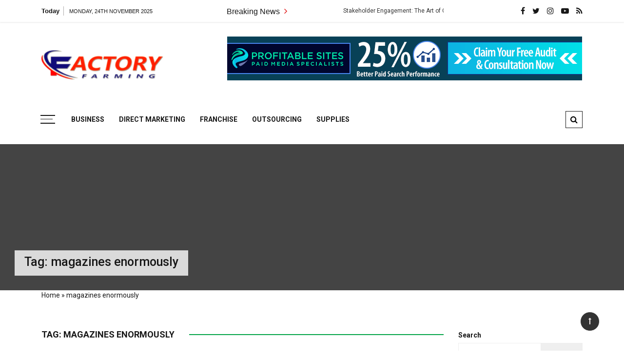

--- FILE ---
content_type: text/html; charset=UTF-8
request_url: https://factory-farming.com/tag/magazines-enormously/
body_size: 10769
content:
<!doctype html>
<html lang="en-US">
<head>
	<meta charset="UTF-8">
	<meta name="viewport" content="width=device-width, initial-scale=1">
	<link rel="profile" href="https://gmpg.org/xfn/11">

	<meta name='robots' content='index, follow, max-image-preview:large, max-snippet:-1, max-video-preview:-1' />
	<style>img:is([sizes="auto" i], [sizes^="auto," i]) { contain-intrinsic-size: 3000px 1500px }</style>
	
	<!-- This site is optimized with the Yoast SEO plugin v26.4 - https://yoast.com/wordpress/plugins/seo/ -->
	<title>magazines enormously Archives - Factory Farming</title>
	<link rel="canonical" href="https://factory-farming.com/tag/magazines-enormously/" />
	<meta property="og:locale" content="en_US" />
	<meta property="og:type" content="article" />
	<meta property="og:title" content="magazines enormously Archives - Factory Farming" />
	<meta property="og:url" content="https://factory-farming.com/tag/magazines-enormously/" />
	<meta property="og:site_name" content="Factory Farming" />
	<meta name="twitter:card" content="summary_large_image" />
	<script type="application/ld+json" class="yoast-schema-graph">{"@context":"https://schema.org","@graph":[{"@type":"CollectionPage","@id":"https://factory-farming.com/tag/magazines-enormously/","url":"https://factory-farming.com/tag/magazines-enormously/","name":"magazines enormously Archives - Factory Farming","isPartOf":{"@id":"https://factory-farming.com/#website"},"primaryImageOfPage":{"@id":"https://factory-farming.com/tag/magazines-enormously/#primaryimage"},"image":{"@id":"https://factory-farming.com/tag/magazines-enormously/#primaryimage"},"thumbnailUrl":"https://factory-farming.com/wp-content/uploads/2021/11/y-1.jpg","breadcrumb":{"@id":"https://factory-farming.com/tag/magazines-enormously/#breadcrumb"},"inLanguage":"en-US"},{"@type":"ImageObject","inLanguage":"en-US","@id":"https://factory-farming.com/tag/magazines-enormously/#primaryimage","url":"https://factory-farming.com/wp-content/uploads/2021/11/y-1.jpg","contentUrl":"https://factory-farming.com/wp-content/uploads/2021/11/y-1.jpg","width":800,"height":600},{"@type":"BreadcrumbList","@id":"https://factory-farming.com/tag/magazines-enormously/#breadcrumb","itemListElement":[{"@type":"ListItem","position":1,"name":"Home","item":"https://factory-farming.com/"},{"@type":"ListItem","position":2,"name":"magazines enormously"}]},{"@type":"WebSite","@id":"https://factory-farming.com/#website","url":"https://factory-farming.com/","name":"Factory Farming","description":"Business &amp; Finance Blog","publisher":{"@id":"https://factory-farming.com/#organization"},"potentialAction":[{"@type":"SearchAction","target":{"@type":"EntryPoint","urlTemplate":"https://factory-farming.com/?s={search_term_string}"},"query-input":{"@type":"PropertyValueSpecification","valueRequired":true,"valueName":"search_term_string"}}],"inLanguage":"en-US"},{"@type":"Organization","@id":"https://factory-farming.com/#organization","name":"Factory Farming","url":"https://factory-farming.com/","logo":{"@type":"ImageObject","inLanguage":"en-US","@id":"https://factory-farming.com/#/schema/logo/image/","url":"https://factory-farming.com/wp-content/uploads/2021/12/FACTORYFARMING-LOGO-e1638359781514.png","contentUrl":"https://factory-farming.com/wp-content/uploads/2021/12/FACTORYFARMING-LOGO-e1638359781514.png","width":250,"height":64,"caption":"Factory Farming"},"image":{"@id":"https://factory-farming.com/#/schema/logo/image/"}}]}</script>
	<!-- / Yoast SEO plugin. -->


<link rel='dns-prefetch' href='//fonts.googleapis.com' />
<link rel="alternate" type="application/rss+xml" title="Factory Farming &raquo; Feed" href="https://factory-farming.com/feed/" />
<link rel="alternate" type="application/rss+xml" title="Factory Farming &raquo; magazines enormously Tag Feed" href="https://factory-farming.com/tag/magazines-enormously/feed/" />
<script type="text/javascript">
/* <![CDATA[ */
window._wpemojiSettings = {"baseUrl":"https:\/\/s.w.org\/images\/core\/emoji\/16.0.1\/72x72\/","ext":".png","svgUrl":"https:\/\/s.w.org\/images\/core\/emoji\/16.0.1\/svg\/","svgExt":".svg","source":{"concatemoji":"https:\/\/factory-farming.com\/wp-includes\/js\/wp-emoji-release.min.js?ver=6.8.3"}};
/*! This file is auto-generated */
!function(s,n){var o,i,e;function c(e){try{var t={supportTests:e,timestamp:(new Date).valueOf()};sessionStorage.setItem(o,JSON.stringify(t))}catch(e){}}function p(e,t,n){e.clearRect(0,0,e.canvas.width,e.canvas.height),e.fillText(t,0,0);var t=new Uint32Array(e.getImageData(0,0,e.canvas.width,e.canvas.height).data),a=(e.clearRect(0,0,e.canvas.width,e.canvas.height),e.fillText(n,0,0),new Uint32Array(e.getImageData(0,0,e.canvas.width,e.canvas.height).data));return t.every(function(e,t){return e===a[t]})}function u(e,t){e.clearRect(0,0,e.canvas.width,e.canvas.height),e.fillText(t,0,0);for(var n=e.getImageData(16,16,1,1),a=0;a<n.data.length;a++)if(0!==n.data[a])return!1;return!0}function f(e,t,n,a){switch(t){case"flag":return n(e,"\ud83c\udff3\ufe0f\u200d\u26a7\ufe0f","\ud83c\udff3\ufe0f\u200b\u26a7\ufe0f")?!1:!n(e,"\ud83c\udde8\ud83c\uddf6","\ud83c\udde8\u200b\ud83c\uddf6")&&!n(e,"\ud83c\udff4\udb40\udc67\udb40\udc62\udb40\udc65\udb40\udc6e\udb40\udc67\udb40\udc7f","\ud83c\udff4\u200b\udb40\udc67\u200b\udb40\udc62\u200b\udb40\udc65\u200b\udb40\udc6e\u200b\udb40\udc67\u200b\udb40\udc7f");case"emoji":return!a(e,"\ud83e\udedf")}return!1}function g(e,t,n,a){var r="undefined"!=typeof WorkerGlobalScope&&self instanceof WorkerGlobalScope?new OffscreenCanvas(300,150):s.createElement("canvas"),o=r.getContext("2d",{willReadFrequently:!0}),i=(o.textBaseline="top",o.font="600 32px Arial",{});return e.forEach(function(e){i[e]=t(o,e,n,a)}),i}function t(e){var t=s.createElement("script");t.src=e,t.defer=!0,s.head.appendChild(t)}"undefined"!=typeof Promise&&(o="wpEmojiSettingsSupports",i=["flag","emoji"],n.supports={everything:!0,everythingExceptFlag:!0},e=new Promise(function(e){s.addEventListener("DOMContentLoaded",e,{once:!0})}),new Promise(function(t){var n=function(){try{var e=JSON.parse(sessionStorage.getItem(o));if("object"==typeof e&&"number"==typeof e.timestamp&&(new Date).valueOf()<e.timestamp+604800&&"object"==typeof e.supportTests)return e.supportTests}catch(e){}return null}();if(!n){if("undefined"!=typeof Worker&&"undefined"!=typeof OffscreenCanvas&&"undefined"!=typeof URL&&URL.createObjectURL&&"undefined"!=typeof Blob)try{var e="postMessage("+g.toString()+"("+[JSON.stringify(i),f.toString(),p.toString(),u.toString()].join(",")+"));",a=new Blob([e],{type:"text/javascript"}),r=new Worker(URL.createObjectURL(a),{name:"wpTestEmojiSupports"});return void(r.onmessage=function(e){c(n=e.data),r.terminate(),t(n)})}catch(e){}c(n=g(i,f,p,u))}t(n)}).then(function(e){for(var t in e)n.supports[t]=e[t],n.supports.everything=n.supports.everything&&n.supports[t],"flag"!==t&&(n.supports.everythingExceptFlag=n.supports.everythingExceptFlag&&n.supports[t]);n.supports.everythingExceptFlag=n.supports.everythingExceptFlag&&!n.supports.flag,n.DOMReady=!1,n.readyCallback=function(){n.DOMReady=!0}}).then(function(){return e}).then(function(){var e;n.supports.everything||(n.readyCallback(),(e=n.source||{}).concatemoji?t(e.concatemoji):e.wpemoji&&e.twemoji&&(t(e.twemoji),t(e.wpemoji)))}))}((window,document),window._wpemojiSettings);
/* ]]> */
</script>

<style id='wp-emoji-styles-inline-css' type='text/css'>

	img.wp-smiley, img.emoji {
		display: inline !important;
		border: none !important;
		box-shadow: none !important;
		height: 1em !important;
		width: 1em !important;
		margin: 0 0.07em !important;
		vertical-align: -0.1em !important;
		background: none !important;
		padding: 0 !important;
	}
</style>
<link rel='stylesheet' id='wp-block-library-css' href='https://factory-farming.com/wp-includes/css/dist/block-library/style.min.css?ver=6.8.3' type='text/css' media='all' />
<style id='wp-block-library-theme-inline-css' type='text/css'>
.wp-block-audio :where(figcaption){color:#555;font-size:13px;text-align:center}.is-dark-theme .wp-block-audio :where(figcaption){color:#ffffffa6}.wp-block-audio{margin:0 0 1em}.wp-block-code{border:1px solid #ccc;border-radius:4px;font-family:Menlo,Consolas,monaco,monospace;padding:.8em 1em}.wp-block-embed :where(figcaption){color:#555;font-size:13px;text-align:center}.is-dark-theme .wp-block-embed :where(figcaption){color:#ffffffa6}.wp-block-embed{margin:0 0 1em}.blocks-gallery-caption{color:#555;font-size:13px;text-align:center}.is-dark-theme .blocks-gallery-caption{color:#ffffffa6}:root :where(.wp-block-image figcaption){color:#555;font-size:13px;text-align:center}.is-dark-theme :root :where(.wp-block-image figcaption){color:#ffffffa6}.wp-block-image{margin:0 0 1em}.wp-block-pullquote{border-bottom:4px solid;border-top:4px solid;color:currentColor;margin-bottom:1.75em}.wp-block-pullquote cite,.wp-block-pullquote footer,.wp-block-pullquote__citation{color:currentColor;font-size:.8125em;font-style:normal;text-transform:uppercase}.wp-block-quote{border-left:.25em solid;margin:0 0 1.75em;padding-left:1em}.wp-block-quote cite,.wp-block-quote footer{color:currentColor;font-size:.8125em;font-style:normal;position:relative}.wp-block-quote:where(.has-text-align-right){border-left:none;border-right:.25em solid;padding-left:0;padding-right:1em}.wp-block-quote:where(.has-text-align-center){border:none;padding-left:0}.wp-block-quote.is-large,.wp-block-quote.is-style-large,.wp-block-quote:where(.is-style-plain){border:none}.wp-block-search .wp-block-search__label{font-weight:700}.wp-block-search__button{border:1px solid #ccc;padding:.375em .625em}:where(.wp-block-group.has-background){padding:1.25em 2.375em}.wp-block-separator.has-css-opacity{opacity:.4}.wp-block-separator{border:none;border-bottom:2px solid;margin-left:auto;margin-right:auto}.wp-block-separator.has-alpha-channel-opacity{opacity:1}.wp-block-separator:not(.is-style-wide):not(.is-style-dots){width:100px}.wp-block-separator.has-background:not(.is-style-dots){border-bottom:none;height:1px}.wp-block-separator.has-background:not(.is-style-wide):not(.is-style-dots){height:2px}.wp-block-table{margin:0 0 1em}.wp-block-table td,.wp-block-table th{word-break:normal}.wp-block-table :where(figcaption){color:#555;font-size:13px;text-align:center}.is-dark-theme .wp-block-table :where(figcaption){color:#ffffffa6}.wp-block-video :where(figcaption){color:#555;font-size:13px;text-align:center}.is-dark-theme .wp-block-video :where(figcaption){color:#ffffffa6}.wp-block-video{margin:0 0 1em}:root :where(.wp-block-template-part.has-background){margin-bottom:0;margin-top:0;padding:1.25em 2.375em}
</style>
<style id='classic-theme-styles-inline-css' type='text/css'>
/*! This file is auto-generated */
.wp-block-button__link{color:#fff;background-color:#32373c;border-radius:9999px;box-shadow:none;text-decoration:none;padding:calc(.667em + 2px) calc(1.333em + 2px);font-size:1.125em}.wp-block-file__button{background:#32373c;color:#fff;text-decoration:none}
</style>
<style id='global-styles-inline-css' type='text/css'>
:root{--wp--preset--aspect-ratio--square: 1;--wp--preset--aspect-ratio--4-3: 4/3;--wp--preset--aspect-ratio--3-4: 3/4;--wp--preset--aspect-ratio--3-2: 3/2;--wp--preset--aspect-ratio--2-3: 2/3;--wp--preset--aspect-ratio--16-9: 16/9;--wp--preset--aspect-ratio--9-16: 9/16;--wp--preset--color--black: #000000;--wp--preset--color--cyan-bluish-gray: #abb8c3;--wp--preset--color--white: #ffffff;--wp--preset--color--pale-pink: #f78da7;--wp--preset--color--vivid-red: #cf2e2e;--wp--preset--color--luminous-vivid-orange: #ff6900;--wp--preset--color--luminous-vivid-amber: #fcb900;--wp--preset--color--light-green-cyan: #7bdcb5;--wp--preset--color--vivid-green-cyan: #00d084;--wp--preset--color--pale-cyan-blue: #8ed1fc;--wp--preset--color--vivid-cyan-blue: #0693e3;--wp--preset--color--vivid-purple: #9b51e0;--wp--preset--gradient--vivid-cyan-blue-to-vivid-purple: linear-gradient(135deg,rgba(6,147,227,1) 0%,rgb(155,81,224) 100%);--wp--preset--gradient--light-green-cyan-to-vivid-green-cyan: linear-gradient(135deg,rgb(122,220,180) 0%,rgb(0,208,130) 100%);--wp--preset--gradient--luminous-vivid-amber-to-luminous-vivid-orange: linear-gradient(135deg,rgba(252,185,0,1) 0%,rgba(255,105,0,1) 100%);--wp--preset--gradient--luminous-vivid-orange-to-vivid-red: linear-gradient(135deg,rgba(255,105,0,1) 0%,rgb(207,46,46) 100%);--wp--preset--gradient--very-light-gray-to-cyan-bluish-gray: linear-gradient(135deg,rgb(238,238,238) 0%,rgb(169,184,195) 100%);--wp--preset--gradient--cool-to-warm-spectrum: linear-gradient(135deg,rgb(74,234,220) 0%,rgb(151,120,209) 20%,rgb(207,42,186) 40%,rgb(238,44,130) 60%,rgb(251,105,98) 80%,rgb(254,248,76) 100%);--wp--preset--gradient--blush-light-purple: linear-gradient(135deg,rgb(255,206,236) 0%,rgb(152,150,240) 100%);--wp--preset--gradient--blush-bordeaux: linear-gradient(135deg,rgb(254,205,165) 0%,rgb(254,45,45) 50%,rgb(107,0,62) 100%);--wp--preset--gradient--luminous-dusk: linear-gradient(135deg,rgb(255,203,112) 0%,rgb(199,81,192) 50%,rgb(65,88,208) 100%);--wp--preset--gradient--pale-ocean: linear-gradient(135deg,rgb(255,245,203) 0%,rgb(182,227,212) 50%,rgb(51,167,181) 100%);--wp--preset--gradient--electric-grass: linear-gradient(135deg,rgb(202,248,128) 0%,rgb(113,206,126) 100%);--wp--preset--gradient--midnight: linear-gradient(135deg,rgb(2,3,129) 0%,rgb(40,116,252) 100%);--wp--preset--font-size--small: 13px;--wp--preset--font-size--medium: 20px;--wp--preset--font-size--large: 36px;--wp--preset--font-size--x-large: 42px;--wp--preset--spacing--20: 0.44rem;--wp--preset--spacing--30: 0.67rem;--wp--preset--spacing--40: 1rem;--wp--preset--spacing--50: 1.5rem;--wp--preset--spacing--60: 2.25rem;--wp--preset--spacing--70: 3.38rem;--wp--preset--spacing--80: 5.06rem;--wp--preset--shadow--natural: 6px 6px 9px rgba(0, 0, 0, 0.2);--wp--preset--shadow--deep: 12px 12px 50px rgba(0, 0, 0, 0.4);--wp--preset--shadow--sharp: 6px 6px 0px rgba(0, 0, 0, 0.2);--wp--preset--shadow--outlined: 6px 6px 0px -3px rgba(255, 255, 255, 1), 6px 6px rgba(0, 0, 0, 1);--wp--preset--shadow--crisp: 6px 6px 0px rgba(0, 0, 0, 1);}:where(.is-layout-flex){gap: 0.5em;}:where(.is-layout-grid){gap: 0.5em;}body .is-layout-flex{display: flex;}.is-layout-flex{flex-wrap: wrap;align-items: center;}.is-layout-flex > :is(*, div){margin: 0;}body .is-layout-grid{display: grid;}.is-layout-grid > :is(*, div){margin: 0;}:where(.wp-block-columns.is-layout-flex){gap: 2em;}:where(.wp-block-columns.is-layout-grid){gap: 2em;}:where(.wp-block-post-template.is-layout-flex){gap: 1.25em;}:where(.wp-block-post-template.is-layout-grid){gap: 1.25em;}.has-black-color{color: var(--wp--preset--color--black) !important;}.has-cyan-bluish-gray-color{color: var(--wp--preset--color--cyan-bluish-gray) !important;}.has-white-color{color: var(--wp--preset--color--white) !important;}.has-pale-pink-color{color: var(--wp--preset--color--pale-pink) !important;}.has-vivid-red-color{color: var(--wp--preset--color--vivid-red) !important;}.has-luminous-vivid-orange-color{color: var(--wp--preset--color--luminous-vivid-orange) !important;}.has-luminous-vivid-amber-color{color: var(--wp--preset--color--luminous-vivid-amber) !important;}.has-light-green-cyan-color{color: var(--wp--preset--color--light-green-cyan) !important;}.has-vivid-green-cyan-color{color: var(--wp--preset--color--vivid-green-cyan) !important;}.has-pale-cyan-blue-color{color: var(--wp--preset--color--pale-cyan-blue) !important;}.has-vivid-cyan-blue-color{color: var(--wp--preset--color--vivid-cyan-blue) !important;}.has-vivid-purple-color{color: var(--wp--preset--color--vivid-purple) !important;}.has-black-background-color{background-color: var(--wp--preset--color--black) !important;}.has-cyan-bluish-gray-background-color{background-color: var(--wp--preset--color--cyan-bluish-gray) !important;}.has-white-background-color{background-color: var(--wp--preset--color--white) !important;}.has-pale-pink-background-color{background-color: var(--wp--preset--color--pale-pink) !important;}.has-vivid-red-background-color{background-color: var(--wp--preset--color--vivid-red) !important;}.has-luminous-vivid-orange-background-color{background-color: var(--wp--preset--color--luminous-vivid-orange) !important;}.has-luminous-vivid-amber-background-color{background-color: var(--wp--preset--color--luminous-vivid-amber) !important;}.has-light-green-cyan-background-color{background-color: var(--wp--preset--color--light-green-cyan) !important;}.has-vivid-green-cyan-background-color{background-color: var(--wp--preset--color--vivid-green-cyan) !important;}.has-pale-cyan-blue-background-color{background-color: var(--wp--preset--color--pale-cyan-blue) !important;}.has-vivid-cyan-blue-background-color{background-color: var(--wp--preset--color--vivid-cyan-blue) !important;}.has-vivid-purple-background-color{background-color: var(--wp--preset--color--vivid-purple) !important;}.has-black-border-color{border-color: var(--wp--preset--color--black) !important;}.has-cyan-bluish-gray-border-color{border-color: var(--wp--preset--color--cyan-bluish-gray) !important;}.has-white-border-color{border-color: var(--wp--preset--color--white) !important;}.has-pale-pink-border-color{border-color: var(--wp--preset--color--pale-pink) !important;}.has-vivid-red-border-color{border-color: var(--wp--preset--color--vivid-red) !important;}.has-luminous-vivid-orange-border-color{border-color: var(--wp--preset--color--luminous-vivid-orange) !important;}.has-luminous-vivid-amber-border-color{border-color: var(--wp--preset--color--luminous-vivid-amber) !important;}.has-light-green-cyan-border-color{border-color: var(--wp--preset--color--light-green-cyan) !important;}.has-vivid-green-cyan-border-color{border-color: var(--wp--preset--color--vivid-green-cyan) !important;}.has-pale-cyan-blue-border-color{border-color: var(--wp--preset--color--pale-cyan-blue) !important;}.has-vivid-cyan-blue-border-color{border-color: var(--wp--preset--color--vivid-cyan-blue) !important;}.has-vivid-purple-border-color{border-color: var(--wp--preset--color--vivid-purple) !important;}.has-vivid-cyan-blue-to-vivid-purple-gradient-background{background: var(--wp--preset--gradient--vivid-cyan-blue-to-vivid-purple) !important;}.has-light-green-cyan-to-vivid-green-cyan-gradient-background{background: var(--wp--preset--gradient--light-green-cyan-to-vivid-green-cyan) !important;}.has-luminous-vivid-amber-to-luminous-vivid-orange-gradient-background{background: var(--wp--preset--gradient--luminous-vivid-amber-to-luminous-vivid-orange) !important;}.has-luminous-vivid-orange-to-vivid-red-gradient-background{background: var(--wp--preset--gradient--luminous-vivid-orange-to-vivid-red) !important;}.has-very-light-gray-to-cyan-bluish-gray-gradient-background{background: var(--wp--preset--gradient--very-light-gray-to-cyan-bluish-gray) !important;}.has-cool-to-warm-spectrum-gradient-background{background: var(--wp--preset--gradient--cool-to-warm-spectrum) !important;}.has-blush-light-purple-gradient-background{background: var(--wp--preset--gradient--blush-light-purple) !important;}.has-blush-bordeaux-gradient-background{background: var(--wp--preset--gradient--blush-bordeaux) !important;}.has-luminous-dusk-gradient-background{background: var(--wp--preset--gradient--luminous-dusk) !important;}.has-pale-ocean-gradient-background{background: var(--wp--preset--gradient--pale-ocean) !important;}.has-electric-grass-gradient-background{background: var(--wp--preset--gradient--electric-grass) !important;}.has-midnight-gradient-background{background: var(--wp--preset--gradient--midnight) !important;}.has-small-font-size{font-size: var(--wp--preset--font-size--small) !important;}.has-medium-font-size{font-size: var(--wp--preset--font-size--medium) !important;}.has-large-font-size{font-size: var(--wp--preset--font-size--large) !important;}.has-x-large-font-size{font-size: var(--wp--preset--font-size--x-large) !important;}
:where(.wp-block-post-template.is-layout-flex){gap: 1.25em;}:where(.wp-block-post-template.is-layout-grid){gap: 1.25em;}
:where(.wp-block-columns.is-layout-flex){gap: 2em;}:where(.wp-block-columns.is-layout-grid){gap: 2em;}
:root :where(.wp-block-pullquote){font-size: 1.5em;line-height: 1.6;}
</style>
<link rel='stylesheet' id='contact-form-7-css' href='https://factory-farming.com/wp-content/plugins/contact-form-7/includes/css/styles.css?ver=6.1.3' type='text/css' media='all' />
<link rel='stylesheet' id='grace-mag-style-css' href='https://factory-farming.com/wp-content/themes/grace-mag/style.css?ver=6.8.3' type='text/css' media='all' />
<link rel='stylesheet' id='grace-mag-google-fonts-css' href='//fonts.googleapis.com/css?family=Roboto%3A400%2C400i%2C500%2C500i%2C700%2C700i%7CRoboto%2BCondensed%3A400%2C400i%2C700%2C700i%7CJosefin%2BSans%3A400%2C400i%2C600%2C600i%2C700%2C700i%7CRoboto%3A400%2C400i%2C500%2C500i%2C700%2C700i&#038;subset=latin%2Clatin-ext&#038;ver=6.8.3' type='text/css' media='all' />
<link rel='stylesheet' id='grace-mag-reset-css' href='https://factory-farming.com/wp-content/themes/grace-mag/everestthemes/assets/css/reset.css?ver=6.8.3' type='text/css' media='all' />
<link rel='stylesheet' id='bootstrap-css' href='https://factory-farming.com/wp-content/themes/grace-mag/everestthemes/assets/css/bootstrap.min.css?ver=6.8.3' type='text/css' media='all' />
<link rel='stylesheet' id='font-awesome-css' href='https://factory-farming.com/wp-content/themes/grace-mag/everestthemes/assets/css/font-awesome.min.css?ver=6.8.3' type='text/css' media='all' />
<link rel='stylesheet' id='slick-css' href='https://factory-farming.com/wp-content/themes/grace-mag/everestthemes/assets/css/slick.css?ver=6.8.3' type='text/css' media='all' />
<link rel='stylesheet' id='webticker-css' href='https://factory-farming.com/wp-content/themes/grace-mag/everestthemes/assets/css/webticker.css?ver=6.8.3' type='text/css' media='all' />
<link rel='stylesheet' id='grace-mag-custom-css' href='https://factory-farming.com/wp-content/themes/grace-mag/everestthemes/assets/css/custom.css?ver=6.8.3' type='text/css' media='all' />
<link rel='stylesheet' id='grace-mag-default-style-css' href='https://factory-farming.com/wp-content/themes/grace-mag/everestthemes/assets/css/default-style.css?ver=6.8.3' type='text/css' media='all' />
<link rel='stylesheet' id='grace-mag-responsive-css' href='https://factory-farming.com/wp-content/themes/grace-mag/everestthemes/assets/css/responsive.css?ver=6.8.3' type='text/css' media='all' />
<script type="text/javascript" src="https://factory-farming.com/wp-includes/js/jquery/jquery.min.js?ver=3.7.1" id="jquery-core-js"></script>
<script type="text/javascript" src="https://factory-farming.com/wp-includes/js/jquery/jquery-migrate.min.js?ver=3.4.1" id="jquery-migrate-js"></script>
<link rel="https://api.w.org/" href="https://factory-farming.com/wp-json/" /><link rel="alternate" title="JSON" type="application/json" href="https://factory-farming.com/wp-json/wp/v2/tags/15" /><link rel="EditURI" type="application/rsd+xml" title="RSD" href="https://factory-farming.com/xmlrpc.php?rsd" />
<meta name="generator" content="WordPress 6.8.3" />
    <style type="text/css">  
            
    .banner-slider:before {
        
        content: '';
        background-color: rgb(0, 0, 0, 0.8);
    }
        
            .title-sec h2:after,
        .post-categories li a,
        .gm-slider .slick-arrow,
        .header-inner.layout2 button.hamburger.hamburger_nb
        {
            background-color: #e01212;
        }
        
        a:focus, a:hover,
        .breadcrumbs .trail-items li a:hover, .recent-post-list .list-content h4 a:hover,
        .top-social-icon li a:hover,
        ul.newsticker li a:hover,
        .header-inner.layout2 .top-social-icon li a:hover,
        .header-inner.withbg .main_navigation ul li a:hover,
        .nt_title i,
        .copy-content a:hover
        {
            color: #e01212;
        }
        
        .search-icon .search-form #submit {
            background: #e01212;
        }
            body
    {

                    font-family: Roboto;
                        line-height: 1.5;
                        letter-spacing: 0px;
                }
    
    </style>
        
    		<style type="text/css">
					.site-title,
			.site-description {
				position: absolute;
				clip: rect(1px, 1px, 1px, 1px);
			}
				</style>
		<link rel="icon" href="https://factory-farming.com/wp-content/uploads/2021/12/cropped-teamwork-32x32.png" sizes="32x32" />
<link rel="icon" href="https://factory-farming.com/wp-content/uploads/2021/12/cropped-teamwork-192x192.png" sizes="192x192" />
<link rel="apple-touch-icon" href="https://factory-farming.com/wp-content/uploads/2021/12/cropped-teamwork-180x180.png" />
<meta name="msapplication-TileImage" content="https://factory-farming.com/wp-content/uploads/2021/12/cropped-teamwork-270x270.png" />

</head>

<body class="archive tag tag-magazines-enormously tag-15 wp-custom-logo wp-embed-responsive wp-theme-grace-mag hfeed">
   
<div id="page" class="site">
	<a class="skip-link screen-reader-text" href="#content">Skip to content</a>

<header id="gm-masterheader" class="gm-masterheader">
			<div class="header-inner">
				<div class="header-top-block top-bar clearfix">
			<div class="container">
				<div class="row align-items-center">
					<div class="col-12 col-lg-4">
					            <div class="current-date">
                <span>Today</span>
                <i>Monday, 24th November 2025</i>
            </div>
            <!--topbar current time-->
            					</div>
					<div class="col-12 col-lg-5">
					 		<div class="breaking-news-wrap">
                    <div class="nt_wrapper">
            <div class="nt_title pull-left">Breaking News <i class="fa fa-angle-right"></i></div>
            <ul id="webticker">
                                    <li>
                        <a href="https://factory-farming.com/stakeholder-engagement-the-art-of-communicating-and-collaborating-with-key-people/" title="Stakeholder Engagement: The Art of Communicating and Collaborating with Key People">Stakeholder Engagement: The Art of Communicating and Collaborating with Key People</a>
                    </li>
                                        <li>
                        <a href="https://factory-farming.com/the-role-of-solidworks-distributor-indonesia-in-supporting-local-engineers/" title="The Role of SolidWorks Distributor Indonesia in Supporting Local Engineers">The Role of SolidWorks Distributor Indonesia in Supporting Local Engineers</a>
                    </li>
                                        <li>
                        <a href="https://factory-farming.com/from-faded-to-fantastic-expert-staining-solutions-that-last/" title="From Faded to Fantastic &#8211; Expert Staining Solutions That Last">From Faded to Fantastic &#8211; Expert Staining Solutions That Last</a>
                    </li>
                                        <li>
                        <a href="https://factory-farming.com/more-than-a-title-the-power-of-leading-with-purpose-and-vision/" title="More Than a Title: The Power of Leading with Purpose and Vision">More Than a Title: The Power of Leading with Purpose and Vision</a>
                    </li>
                                </ul>
        </div>
                </div> <!--topbar Breaking News-->
        					</div> <!--col-lg-5-->
					<div class="col-12 col-lg-3">
					 		<ul class="top-social-icon">
                        <li>
                <a href="http://facebook.com" target="_blank">
                    <i class="fa fa-facebook"></i>
                </a>
            </li>
                        <li>
                <a href="http://twitter.com" target="_blank">
                    <i class="fa fa-twitter"></i>
                </a>
            </li>
                        <li>
                <a href="http://instagram.com" target="_blank">
                    <i class="fa fa-instagram"></i>
                </a>
            </li>
                        <li>
                <a href="http://youtube.com" target="_blank">
                    <i class="fa fa-youtube-play"></i>
                </a>
            </li>
                        <li>
                <a href="https://factory-farming.com/feed/" target="_blank">
                    <i class="fa fa-rss"></i>
                </a>
            </li>
                    </ul>
        <!--top social-->
        					</div>
				</div>
				<!--row-->
			</div>
			<!--container-->
		</div>
				<!--top-header topbar-->
		<div class="header-mid-block logo-sec">
			<div class="container">
				<div class="row  align-items-center">
					<div class="col-5 col-md-3 col-lg-4">
						<div class="logo-area">
						<a href="https://factory-farming.com/" class="custom-logo-link" rel="home"><img width="250" height="64" src="https://factory-farming.com/wp-content/uploads/2021/12/FACTORYFARMING-LOGO-e1638359781514.png" class="custom-logo" alt="Factory Farming" decoding="async" /></a>        <span class="site-title"><a href="https://factory-farming.com/" rel="home">Factory Farming</a></span>
                <p class="site-description">Business &amp; Finance Blog</p>
        						</div>
					</div>
					<!--logo-area-->
					<div class="col-7 col-md-9 col-lg-8">
						<div id="text-2" class="top-ad-area widget widget_text">			<div class="textwidget"><p><img fetchpriority="high" decoding="async" class="aligncenter wp-image-104 size-full" src="https://factory-farming.com/wp-content/uploads/2021/12/profitablesites-728x90-v2.gif" alt="" width="728" height="90" /></p>
</div>
		</div>					</div>
				</div>
				<!--row-->
			</div>
			<!--container-->
		</div>
		<!--header-mid-block logo-sec-->
		<div class="header-bottom-block primary-menu">
			<div class="container">
				<div class="menu-wrap clearfix">
				    		<button class="hamburger hamburger_nb" type="button"> <span class="hamburger_box"> <span class="hamburger_inner"></span> </span> </button>
         		<nav id="main_navigation" class="main_navigation">
            <ul id="menu-primary-menu" class="clearfix"><li id="menu-item-96" class="menu-item menu-item-type-taxonomy menu-item-object-category menu-item-96"><a href="https://factory-farming.com/category/business/">Business</a></li>
<li id="menu-item-97" class="menu-item menu-item-type-taxonomy menu-item-object-category menu-item-97"><a href="https://factory-farming.com/category/direct-marketing/">Direct Marketing</a></li>
<li id="menu-item-98" class="menu-item menu-item-type-taxonomy menu-item-object-category menu-item-98"><a href="https://factory-farming.com/category/franchise/">Franchise</a></li>
<li id="menu-item-99" class="menu-item menu-item-type-taxonomy menu-item-object-category menu-item-99"><a href="https://factory-farming.com/category/outsourcing/">Outsourcing</a></li>
<li id="menu-item-100" class="menu-item menu-item-type-taxonomy menu-item-object-category menu-item-100"><a href="https://factory-farming.com/category/supplies/">Supplies</a></li>
</ul>        </nav>
         		<div class="mobile-menu-icon">
            <div class="mobile-menu"><i class="fa fa-align-right"></i>Menu</div>
        </div>
        <!--mobile-menu-->
         		<div class="search-icon">
            <button class="btn-style btn-search" type="button"><i class="fa fa-search"></i></button>
            <div id="header-search">
                <form role="search" method="get" id="search-form" class="search-form" action="https://factory-farming.com/" >
        <span class="screen-reader-text">Search for:</span>
        <input type="search" class="search-field" placeholder="Type Something" value="" name="s" />
        <input type="submit" id="submit" value="Search">
    </form>            </div>
        </div><!--// top search-section -->
        				</div>
				<!--menu wrap-->
			</div>
			<!--container-->
		</div>
		<!--header-bottom-block primary menu-->
	</div>
	<!--inner header-->
</header>
 		<div class="side-canvas">
            <div class="close">
                <span class="fa fa-close"></span>
            </div>
            <div id="text-4" class="widget widget_text"><div class="widget-title"><h2>Business &#038; Finance</h2></div>			<div class="textwidget"><p><img decoding="async" class="alignnone size-full wp-image-107" src="https://factory-farming.com/wp-content/uploads/2021/12/3Si_Weekly-Animated-Banner_300x250_GIF-1.gif" alt="" width="300" height="250" /></p>
</div>
		</div>        </div>
        <!--canvas-->
        <div class="overlay"></div>
        <div id="content" class="site-content category-page">
            <div class="inner-banner">
            <div class="container">
                <div class="gm-inner-caption">
                    <h1 class="primary-tt">Tag: <span>magazines enormously</span></h1>                </div>
            </div>
        </div>
        <!--inner-banner-->
         			<div class="container">
                <div class="breadcrumbs-sec breadcrumbs-layout1">
                    <span><span><a href="https://factory-farming.com/">Home</a></span> » <span class="breadcrumb_last" aria-current="page">magazines enormously</span></span>                </div>
                <!--breadcdrum-->
            </div>
 			    <div class="cate-page-content-layout1">
        <div class="container">
            <div class="row">
                                <div class="col-md-12 col-lg-9 sticky-portion">
                    <div class="title-sec green">
                        <h2 class="md-title">Tag: <span>magazines enormously</span></h2>                    </div>
                    <div class="row">
                    
<div class="col-12 col-lg-6">
    <article id="post-24" class="post-24 post type-post status-publish format-standard has-post-thumbnail hentry category-franchise tag-date-franchise tag-franchise-version tag-magazines-enormously tag-maintaining tag-significant">
        <div class="cate-layout1-bdy">
                        <div class="cage-pg-img-holder">
                            <figure class="img-hover">
                <img width="533" height="400" src="https://factory-farming.com/wp-content/uploads/2021/11/y-1.jpg" class="attachment-grace-mag-thumbnail-one size-grace-mag-thumbnail-one wp-post-image" alt="Why Should You Get Subscribed to a Business Franchise Magazine?" decoding="async" srcset="https://factory-farming.com/wp-content/uploads/2021/11/y-1.jpg 800w, https://factory-farming.com/wp-content/uploads/2021/11/y-1-300x225.jpg 300w, https://factory-farming.com/wp-content/uploads/2021/11/y-1-768x576.jpg 768w" sizes="(max-width: 533px) 100vw, 533px" />            </figure><!-- // thumb -->

		            </div>
                        <div class="cate-layout1-bdy-detail">                                  
                <div class="meta">
                    <div class="gm-sub-cate"> <small><ul class="post-categories">
	<li><a href="https://factory-farming.com/category/franchise/" rel="category tag">Franchise</a></li></ul></small> </div>                    <span class="posted-date"><em class="meta-icon"><i class="fa fa-clock-o"> </i></em><a href="https://factory-farming.com/why-should-you-get-subscribed-to-a-business-franchise-magazine/" rel="bookmark"><time class="entry-date published" datetime="2021-11-01T18:44:58+00:00">November 1, 2021</time><time class="updated" datetime="2022-05-28T08:32:47+00:00">May 28, 2022</time></a></span>                                    </div>
                <!--meta-->
                <h3 class="sm-title"><a href="https://factory-farming.com/why-should-you-get-subscribed-to-a-business-franchise-magazine/">Why Should You Get Subscribed to a Business Franchise Magazine?</a></h3>
                <p>If you are looking to begin up a small enterprise undertaking that doesn&#8217;t fee you your life&#8217;s financial savings, the solution to this is to&#8230;</p>
            </div>
        </div>
    <!--cate-layout1-bdy -->
    </article>
</div>
<!--col-lg-6-->
                    </div>
                    <!--inner-row-->
                            <div class="gm-pagination">
                </div>
                        </div><!--col-lg-8-->
                
<div class="col-12 col-md-4 col-lg-3 sticky-portion">
    <aside id="secondary" class="secondary-widget-area">
        <section id="block-2" class="widget widget_block widget_search"><form role="search" method="get" action="https://factory-farming.com/" class="wp-block-search__button-outside wp-block-search__text-button wp-block-search"    ><label class="wp-block-search__label" for="wp-block-search__input-1" >Search</label><div class="wp-block-search__inside-wrapper " ><input class="wp-block-search__input" id="wp-block-search__input-1" placeholder="" value="" type="search" name="s" required /><button aria-label="Search" class="wp-block-search__button wp-element-button" type="submit" >Search</button></div></form></section><section id="block-3" class="widget widget_block"><div class="wp-block-group"><div class="wp-block-group__inner-container is-layout-flow wp-block-group-is-layout-flow"><h2 class="wp-block-heading">Recent Posts</h2><ul class="wp-block-latest-posts__list wp-block-latest-posts"><li><a class="wp-block-latest-posts__post-title" href="https://factory-farming.com/stakeholder-engagement-the-art-of-communicating-and-collaborating-with-key-people/">Stakeholder Engagement: The Art of Communicating and Collaborating with Key People</a></li>
<li><a class="wp-block-latest-posts__post-title" href="https://factory-farming.com/the-role-of-solidworks-distributor-indonesia-in-supporting-local-engineers/">The Role of SolidWorks Distributor Indonesia in Supporting Local Engineers</a></li>
<li><a class="wp-block-latest-posts__post-title" href="https://factory-farming.com/from-faded-to-fantastic-expert-staining-solutions-that-last/">From Faded to Fantastic &#8211; Expert Staining Solutions That Last</a></li>
<li><a class="wp-block-latest-posts__post-title" href="https://factory-farming.com/more-than-a-title-the-power-of-leading-with-purpose-and-vision/">More Than a Title: The Power of Leading with Purpose and Vision</a></li>
<li><a class="wp-block-latest-posts__post-title" href="https://factory-farming.com/how-to-design-a-home-that-reflects-you/">How to Design a Home That Reflects You: A Beginner’s Guide to Working with Interior Designers</a></li>
</ul></div></div></section><section id="block-5" class="widget widget_block"><div class="wp-block-group"><div class="wp-block-group__inner-container is-layout-flow wp-block-group-is-layout-flow"><h2 class="wp-block-heading">Archives</h2><ul class="wp-block-archives-list wp-block-archives">	<li><a href='https://factory-farming.com/2025/11/'>November 2025</a></li>
	<li><a href='https://factory-farming.com/2025/10/'>October 2025</a></li>
	<li><a href='https://factory-farming.com/2025/08/'>August 2025</a></li>
	<li><a href='https://factory-farming.com/2025/07/'>July 2025</a></li>
	<li><a href='https://factory-farming.com/2025/04/'>April 2025</a></li>
	<li><a href='https://factory-farming.com/2025/03/'>March 2025</a></li>
	<li><a href='https://factory-farming.com/2025/02/'>February 2025</a></li>
	<li><a href='https://factory-farming.com/2025/01/'>January 2025</a></li>
	<li><a href='https://factory-farming.com/2024/12/'>December 2024</a></li>
	<li><a href='https://factory-farming.com/2024/11/'>November 2024</a></li>
	<li><a href='https://factory-farming.com/2024/10/'>October 2024</a></li>
	<li><a href='https://factory-farming.com/2024/09/'>September 2024</a></li>
	<li><a href='https://factory-farming.com/2024/08/'>August 2024</a></li>
	<li><a href='https://factory-farming.com/2024/07/'>July 2024</a></li>
	<li><a href='https://factory-farming.com/2024/06/'>June 2024</a></li>
	<li><a href='https://factory-farming.com/2024/05/'>May 2024</a></li>
	<li><a href='https://factory-farming.com/2024/04/'>April 2024</a></li>
	<li><a href='https://factory-farming.com/2024/03/'>March 2024</a></li>
	<li><a href='https://factory-farming.com/2024/02/'>February 2024</a></li>
	<li><a href='https://factory-farming.com/2024/01/'>January 2024</a></li>
	<li><a href='https://factory-farming.com/2023/12/'>December 2023</a></li>
	<li><a href='https://factory-farming.com/2023/11/'>November 2023</a></li>
	<li><a href='https://factory-farming.com/2023/10/'>October 2023</a></li>
	<li><a href='https://factory-farming.com/2023/09/'>September 2023</a></li>
	<li><a href='https://factory-farming.com/2023/08/'>August 2023</a></li>
	<li><a href='https://factory-farming.com/2023/07/'>July 2023</a></li>
	<li><a href='https://factory-farming.com/2023/06/'>June 2023</a></li>
	<li><a href='https://factory-farming.com/2023/05/'>May 2023</a></li>
	<li><a href='https://factory-farming.com/2023/04/'>April 2023</a></li>
	<li><a href='https://factory-farming.com/2023/03/'>March 2023</a></li>
	<li><a href='https://factory-farming.com/2023/02/'>February 2023</a></li>
	<li><a href='https://factory-farming.com/2023/01/'>January 2023</a></li>
	<li><a href='https://factory-farming.com/2022/12/'>December 2022</a></li>
	<li><a href='https://factory-farming.com/2022/11/'>November 2022</a></li>
	<li><a href='https://factory-farming.com/2022/10/'>October 2022</a></li>
	<li><a href='https://factory-farming.com/2022/09/'>September 2022</a></li>
	<li><a href='https://factory-farming.com/2022/08/'>August 2022</a></li>
	<li><a href='https://factory-farming.com/2022/07/'>July 2022</a></li>
	<li><a href='https://factory-farming.com/2022/06/'>June 2022</a></li>
	<li><a href='https://factory-farming.com/2022/04/'>April 2022</a></li>
	<li><a href='https://factory-farming.com/2022/02/'>February 2022</a></li>
	<li><a href='https://factory-farming.com/2022/01/'>January 2022</a></li>
	<li><a href='https://factory-farming.com/2021/12/'>December 2021</a></li>
	<li><a href='https://factory-farming.com/2021/11/'>November 2021</a></li>
	<li><a href='https://factory-farming.com/2021/10/'>October 2021</a></li>
	<li><a href='https://factory-farming.com/2021/09/'>September 2021</a></li>
	<li><a href='https://factory-farming.com/2021/08/'>August 2021</a></li>
	<li><a href='https://factory-farming.com/2021/07/'>July 2021</a></li>
	<li><a href='https://factory-farming.com/2021/06/'>June 2021</a></li>
	<li><a href='https://factory-farming.com/2021/05/'>May 2021</a></li>
	<li><a href='https://factory-farming.com/2021/04/'>April 2021</a></li>
	<li><a href='https://factory-farming.com/2021/03/'>March 2021</a></li>
	<li><a href='https://factory-farming.com/2021/02/'>February 2021</a></li>
	<li><a href='https://factory-farming.com/2021/01/'>January 2021</a></li>
</ul></div></div></section><section id="block-6" class="widget widget_block"><div class="wp-block-group"><div class="wp-block-group__inner-container is-layout-flow wp-block-group-is-layout-flow"><h2 class="wp-block-heading">Categories</h2><ul class="wp-block-categories-list wp-block-categories">	<li class="cat-item cat-item-2"><a href="https://factory-farming.com/category/business/">Business</a>
</li>
	<li class="cat-item cat-item-822"><a href="https://factory-farming.com/category/crypto/">Crypto</a>
</li>
	<li class="cat-item cat-item-3"><a href="https://factory-farming.com/category/direct-marketing/">Direct Marketing</a>
</li>
	<li class="cat-item cat-item-823"><a href="https://factory-farming.com/category/education/">Education</a>
</li>
	<li class="cat-item cat-item-125"><a href="https://factory-farming.com/category/finance/">Finance</a>
</li>
	<li class="cat-item cat-item-6"><a href="https://factory-farming.com/category/franchise/">Franchise</a>
</li>
	<li class="cat-item cat-item-127"><a href="https://factory-farming.com/category/industry/">Industry</a>
</li>
	<li class="cat-item cat-item-793"><a href="https://factory-farming.com/category/investment/">Investment</a>
</li>
	<li class="cat-item cat-item-787"><a href="https://factory-farming.com/category/marketing/">Marketing</a>
</li>
	<li class="cat-item cat-item-4"><a href="https://factory-farming.com/category/outsourcing/">Outsourcing</a>
</li>
	<li class="cat-item cat-item-123"><a href="https://factory-farming.com/category/seo/">SEO</a>
</li>
	<li class="cat-item cat-item-821"><a href="https://factory-farming.com/category/shop/">Shop</a>
</li>
	<li class="cat-item cat-item-5"><a href="https://factory-farming.com/category/supplies/">Supplies</a>
</li>
	<li class="cat-item cat-item-825"><a href="https://factory-farming.com/category/technology/">Technology</a>
</li>
	<li class="cat-item cat-item-824"><a href="https://factory-farming.com/category/tour-and-travels/">Tour and Travels</a>
</li>
	<li class="cat-item cat-item-1"><a href="https://factory-farming.com/category/uncategorized/">Uncategorized</a>
</li>
</ul></div></div></section><section id="text-3" class="widget widget_text"><div class="widget-title"><h2>Video Marketing</h2></div>			<div class="textwidget"><p><img loading="lazy" decoding="async" class="aligncenter wp-image-106 size-full" src="https://factory-farming.com/wp-content/uploads/2021/12/startup.gif" alt="" width="800" height="600" /></p>
</div>
		</section>    </aside><!-- // aside -->
</div><!--side-bar col-3-->            </div><!--container-->
        </div>
    </div>
</div> <!-- category-page-->

<footer class="footer-bg">
     		<div class="container">
            <div class="row">
                <div class="col-12 col-lg-4">
                    <div id="categories-2" class="widget widget_categories"><div class="widget-title foot-tittle"><h2 class="wid-title">Categories</h2></div>
			<ul>
					<li class="cat-item cat-item-2"><a href="https://factory-farming.com/category/business/">Business</a>
</li>
	<li class="cat-item cat-item-822"><a href="https://factory-farming.com/category/crypto/">Crypto</a>
</li>
	<li class="cat-item cat-item-3"><a href="https://factory-farming.com/category/direct-marketing/">Direct Marketing</a>
</li>
	<li class="cat-item cat-item-823"><a href="https://factory-farming.com/category/education/">Education</a>
</li>
	<li class="cat-item cat-item-125"><a href="https://factory-farming.com/category/finance/">Finance</a>
</li>
	<li class="cat-item cat-item-6"><a href="https://factory-farming.com/category/franchise/">Franchise</a>
</li>
	<li class="cat-item cat-item-127"><a href="https://factory-farming.com/category/industry/">Industry</a>
</li>
	<li class="cat-item cat-item-793"><a href="https://factory-farming.com/category/investment/">Investment</a>
</li>
	<li class="cat-item cat-item-787"><a href="https://factory-farming.com/category/marketing/">Marketing</a>
</li>
	<li class="cat-item cat-item-4"><a href="https://factory-farming.com/category/outsourcing/">Outsourcing</a>
</li>
	<li class="cat-item cat-item-123"><a href="https://factory-farming.com/category/seo/">SEO</a>
</li>
	<li class="cat-item cat-item-821"><a href="https://factory-farming.com/category/shop/">Shop</a>
</li>
	<li class="cat-item cat-item-5"><a href="https://factory-farming.com/category/supplies/">Supplies</a>
</li>
	<li class="cat-item cat-item-825"><a href="https://factory-farming.com/category/technology/">Technology</a>
</li>
	<li class="cat-item cat-item-824"><a href="https://factory-farming.com/category/tour-and-travels/">Tour and Travels</a>
</li>
	<li class="cat-item cat-item-1"><a href="https://factory-farming.com/category/uncategorized/">Uncategorized</a>
</li>
			</ul>

			</div><div id="search-2" class="widget widget_search"><div class="widget-title foot-tittle"><h2 class="wid-title">Search</h2></div><form role="search" method="get" id="search-form" class="search-form" action="https://factory-farming.com/" >
        <span class="screen-reader-text">Search for:</span>
        <input type="search" class="search-field" placeholder="Type Something" value="" name="s" />
        <input type="submit" id="submit" value="Search">
    </form></div>                </div>
                <!--col-lg-4-->
                <div class="col-12 col-lg-4">
                                    </div>
                <!--col-lg-4-->
                <div class="col-12 col-lg-4">
                                    </div>
                <!--col-lg-4-->
            </div>
            <!--row-->
        </div>
         		<div class="copy-right">
            <div class="container">
                <div class="copy-content">
                    <p>
                    Grace Mag by <a href="https://everestthemes.com">Everestthemes</a> 
                    </p>
                </div>
            </div>
        </div>
            
</footer>
 		<a href="#" class="scrollup"><i class="fa fa-long-arrow-up"></i></a>
        </div><!-- #page -->
<script type="speculationrules">
{"prefetch":[{"source":"document","where":{"and":[{"href_matches":"\/*"},{"not":{"href_matches":["\/wp-*.php","\/wp-admin\/*","\/wp-content\/uploads\/*","\/wp-content\/*","\/wp-content\/plugins\/*","\/wp-content\/themes\/grace-mag\/*","\/*\\?(.+)"]}},{"not":{"selector_matches":"a[rel~=\"nofollow\"]"}},{"not":{"selector_matches":".no-prefetch, .no-prefetch a"}}]},"eagerness":"conservative"}]}
</script>
<script type="text/javascript" src="https://factory-farming.com/wp-includes/js/dist/hooks.min.js?ver=4d63a3d491d11ffd8ac6" id="wp-hooks-js"></script>
<script type="text/javascript" src="https://factory-farming.com/wp-includes/js/dist/i18n.min.js?ver=5e580eb46a90c2b997e6" id="wp-i18n-js"></script>
<script type="text/javascript" id="wp-i18n-js-after">
/* <![CDATA[ */
wp.i18n.setLocaleData( { 'text direction\u0004ltr': [ 'ltr' ] } );
/* ]]> */
</script>
<script type="text/javascript" src="https://factory-farming.com/wp-content/plugins/contact-form-7/includes/swv/js/index.js?ver=6.1.3" id="swv-js"></script>
<script type="text/javascript" id="contact-form-7-js-before">
/* <![CDATA[ */
var wpcf7 = {
    "api": {
        "root": "https:\/\/factory-farming.com\/wp-json\/",
        "namespace": "contact-form-7\/v1"
    },
    "cached": 1
};
/* ]]> */
</script>
<script type="text/javascript" src="https://factory-farming.com/wp-content/plugins/contact-form-7/includes/js/index.js?ver=6.1.3" id="contact-form-7-js"></script>
<script type="text/javascript" src="https://factory-farming.com/wp-content/themes/grace-mag/everestthemes/assets/js/theia-sticky-sidebar.js?ver=1.1.5" id="grace-mag-theia-sticky-sidebar-js"></script>
<script type="text/javascript" src="https://factory-farming.com/wp-content/themes/grace-mag/everestthemes/assets/js/bootstrap.min.js?ver=1.1.5" id="bootstrap-js"></script>
<script type="text/javascript" src="https://factory-farming.com/wp-content/themes/grace-mag/everestthemes/assets/js/webticker.js?ver=1.1.5" id="webticker-js"></script>
<script type="text/javascript" src="https://factory-farming.com/wp-content/themes/grace-mag/everestthemes/assets/js/slick.min.js?ver=1.1.5" id="slick-js"></script>
<script type="text/javascript" src="https://factory-farming.com/wp-content/themes/grace-mag/js/skip-link-focus-fix.js?ver=20151215" id="grace-mag-skip-link-focus-fix-js"></script>
<script type="text/javascript" src="https://factory-farming.com/wp-content/themes/grace-mag/everestthemes/assets/js/custom.js?ver=1.1.5" id="grace-mag-custom-js"></script>

</body>
</html>


<!-- Page cached by LiteSpeed Cache 7.6.2 on 2025-11-24 22:37:42 -->
<!--
Performance optimized by W3 Total Cache. Learn more: https://www.boldgrid.com/w3-total-cache/

Object Caching 0/254 objects using APC
Page Caching using APC 
Database Caching using APC (Request-wide modification query)

Served from: factory-farming.com @ 2025-11-24 22:37:42 by W3 Total Cache
-->